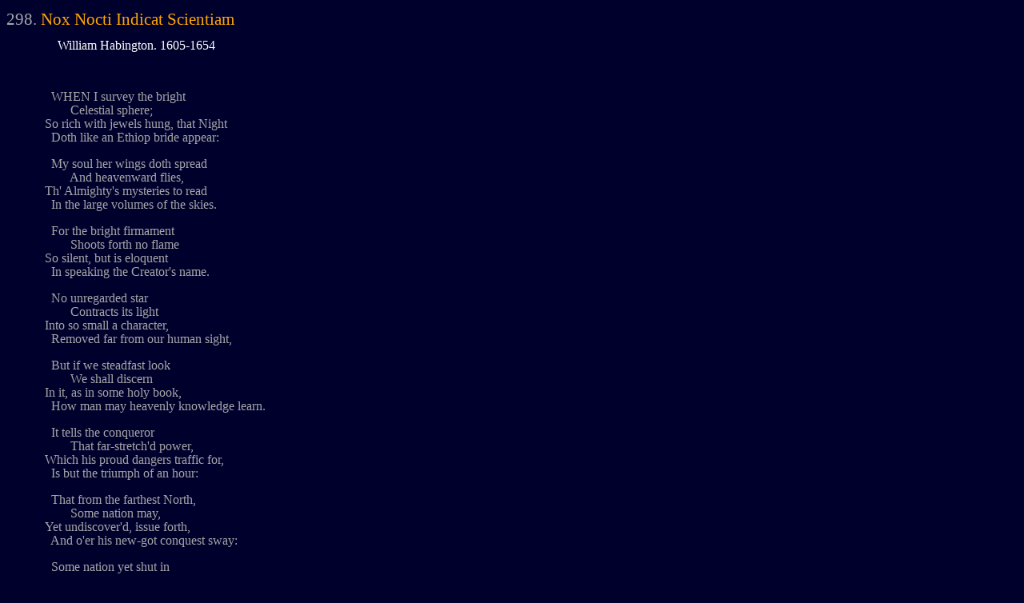

--- FILE ---
content_type: text/html
request_url: http://john.fremlin.org/pgbev/poems/pgbev-298.html
body_size: 1185
content:
<!DOCTYPE HTML PUBLIC "-//W3C//DTD HTML 4.0//EN"
   "http://www.w3.org/TR/REC-html40/strict.dtd">

<HTML lang=en>
	<HEAD>
		<LINK rel="STYLESHEET" href="poem.css" type="text/css">
		<TITLE>Nox Nocti Indicat Scientiam</TITLE>
	</HEAD>
	<BODY>
		<H1><SPAN id=index>298.</SPAN> Nox Nocti Indicat Scientiam</H1>
		<H2>William Habington. 1605-1654</H2>

		<DIV class=text><BR>
<P>
&nbsp;&nbsp;WHEN I survey the bright<BR>
&nbsp;&nbsp;&nbsp;&nbsp;&nbsp;&nbsp;&nbsp;&nbsp;Celestial sphere;<BR>
So rich with jewels hung, that Night<BR>
&nbsp;&nbsp;Doth like an Ethiop bride appear:<BR>
<P>
&nbsp;&nbsp;My soul her wings doth spread<BR>
&nbsp;&nbsp;&nbsp;&nbsp;&nbsp;&nbsp;&nbsp;&nbsp;And heavenward flies,<BR>
Th' Almighty's mysteries to read<BR>
&nbsp;&nbsp;In the large volumes of the skies.<BR>
<P>
&nbsp;&nbsp;For the bright firmament<BR>
&nbsp;&nbsp;&nbsp;&nbsp;&nbsp;&nbsp;&nbsp;&nbsp;Shoots forth no flame<BR>
So silent, but is eloquent<BR>
&nbsp;&nbsp;In speaking the Creator's name.<BR>
<P>
&nbsp;&nbsp;No unregarded star<BR>
&nbsp;&nbsp;&nbsp;&nbsp;&nbsp;&nbsp;&nbsp;&nbsp;Contracts its light<BR>
Into so small a character,<BR>
&nbsp;&nbsp;Removed far from our human sight,<BR>
<P>
&nbsp;&nbsp;But if we steadfast look<BR>
&nbsp;&nbsp;&nbsp;&nbsp;&nbsp;&nbsp;&nbsp;&nbsp;We shall discern<BR>
In it, as in some holy book,<BR>
&nbsp;&nbsp;How man may heavenly knowledge learn.<BR>
<P>
&nbsp;&nbsp;It tells the conqueror<BR>
&nbsp;&nbsp;&nbsp;&nbsp;&nbsp;&nbsp;&nbsp;&nbsp;That far-stretch'd power,<BR>
Which his proud dangers traffic for,<BR>
&nbsp;&nbsp;Is but the triumph of an hour:<BR>
<P>
&nbsp;&nbsp;That from the farthest North,<BR>
&nbsp;&nbsp;&nbsp;&nbsp;&nbsp;&nbsp;&nbsp;&nbsp;Some nation may,<BR>
Yet undiscover'd, issue forth,<BR>
&nbsp;&nbsp;And o'er his new-got conquest sway:<BR>
<P>
&nbsp;&nbsp;Some nation yet shut in<BR>
&nbsp;&nbsp;&nbsp;&nbsp;&nbsp;&nbsp;&nbsp;&nbsp;With hills of ice<BR>
May be let out to scourge his sin,<BR>
&nbsp;&nbsp;Till they shall equal him in vice.<BR>
<P>
&nbsp;&nbsp;And then they likewise shall<BR>
&nbsp;&nbsp;&nbsp;&nbsp;&nbsp;&nbsp;&nbsp;&nbsp;Their ruin have;<BR>
For as yourselves your empires fall,<BR>
&nbsp;&nbsp;And every kingdom hath a grave.<BR>
<P>
&nbsp;&nbsp;Thus those celestial fires,<BR>
&nbsp;&nbsp;&nbsp;&nbsp;&nbsp;&nbsp;&nbsp;&nbsp;Though seeming mute,<BR>
The fallacy of our desires<BR>
&nbsp;&nbsp;And all the pride of life confute:--<BR>
<P>
&nbsp;&nbsp;For they have watch'd since first<BR>
&nbsp;&nbsp;&nbsp;&nbsp;&nbsp;&nbsp;&nbsp;&nbsp;The World had birth:<BR>
And found sin in itself accurst,<BR>
&nbsp;&nbsp;And nothing permanent on Earth.<BR>

		</DIV>
	<DIV class=address><A href="../index.html">The Oxford Book of English Verse, HTML edition</A></DIV>
	</BODY>
</HTML>


--- FILE ---
content_type: text/css
request_url: http://john.fremlin.org/pgbev/poems/poem.css
body_size: 506
content:
BODY 
{ 	
	background-color: rgb(0,0,45);
	color: rgb(165,165,167);
	font-family: "Georgia", serif; 
	font-size: 100%;
}

H1
{ 
	color: orange; 
	font-size: 130%; 
	text-decoration: none; 
	font-weight: normal;
	line-height: 100%;
} 

#extra-title
{
	font-size: 100%;
}


H2, #extra-title 
{
	color: white;
	font-size: 100%;
	font-weight: normal;
	margin-left: 4em;
}

#extra-title
{
	font-size: 77%; 
	/* To allow for 130% enlargement of H1s */

	margin-left: 2.9em;
	margin-top: 1em;
}

#index, #extra-title
{
	color: rgb( 165,165,167 );
}

DIV.text 
{
	text-indent: 0em;
	background-color: rgb(0,0,45);
	margin-left: 3em;
	line-height: 110%;
} 

A:link, A:visited 
{ 
	color: rgb(205,205,195); 
	text-decoration: none; 
}

A:active
{ 
	text-decoration: underline; 
	color: white;
}

DIV.gloss
{
	padding-left: 4em;
	text-indent: 0em; 
	font-size: 90%;
	color: rgb( 152,146,152 );
}

.address
{	
	font-size: 50%;
	color: rgb(40,36,50);
	text-align: right;
	padding-right: 20%;
	padding-top: 4em;
}

DT
{
	margin-left: 4em;
	font-style: italic;

	color: rgb(100,96,100);
	font-weight: normal;
	text-decoration: none;
}

DD
{
	margin-left: 6em;
	font-weight: normal;
}

